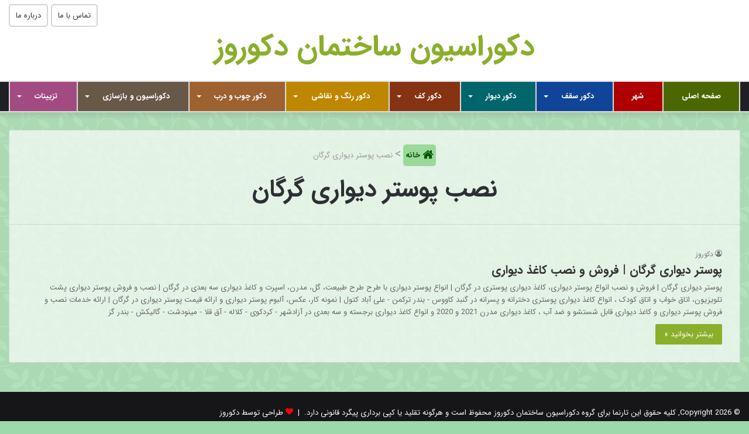

--- FILE ---
content_type: text/css; charset=UTF-8
request_url: https://decorooz.com/wp-content/cache/min/1/wp-content/themes/jannah_5.1.1/assets/ilightbox/dark-skin/skin.css?ver=1767354302
body_size: 1538
content:
.ilightbox-overlay,.ilightbox-loader,.ilightbox-loader *,.ilightbox-holder,.ilightbox-holder .ilightbox-container,.ilightbox-holder .ilightbox-container img.ilightbox-image,.ilightbox-holder .ilightbox-container .ilightbox-caption,.ilightbox-toolbar,.ilightbox-toolbar *,.ilightbox-thumbnails,.ilightbox-thumbnails *,.ilightbox-holder .ilightbox-container .ilightbox-social,.ilightbox-holder .ilightbox-container .ilightbox-social *{float:none;margin:0;padding:0;border:0;outline:0;font-size:100%;line-height:100%;vertical-align:baseline;background:transparent;-webkit-touch-callout:none;-webkit-user-select:none;-moz-user-select:-moz-none;-o-user-select:none;-ms-user-select:none;user-select:none}.ilightbox-overlay,.ilightbox-loader,.ilightbox-loader *,.ilightbox-holder .ilightbox-container .ilightbox-caption,.ilightbox-toolbar,.ilightbox-thumbnails,.ilightbox-thumbnails *,.ilightbox-holder .ilightbox-container .ilightbox-social{-webkit-transform:translateZ(0);transform:translateZ(0)}.ilightbox-noscroll{overflow:hidden}.ilightbox-closedhand *{cursor:url(../../../../../../../../../themes/jannah_5.1.1/assets/ilightbox/dark-skin/ilightbox/closedhand.cur),default!important}.ilightbox-overlay{display:none;position:fixed;top:0;left:0;width:100%;height:100%;z-index:100000}.ilightbox-loader{position:fixed;z-index:100005;top:45%;left:-192px;padding-left:30px;opacity:.9;-ms-filter:"progid:DXImageTransform.Microsoft.Alpha(Opacity=90)";filter:alpha(opacity=90);border-radius:0 100px 100px 0}.ilightbox-loader div{width:72px;height:72px;border-radius:0 100px 100px 0}.ilightbox-loader.horizontal{left:45%;top:-192px;padding:0;padding-top:30px;border-radius:0 0 100px 100px}.ilightbox-loader.horizontal div{border-radius:0 0 100px 100px}.ilightbox-toolbar{display:none;position:fixed;z-index:100010}.ilightbox-toolbar a{float:left;cursor:pointer}.ilightbox-toolbar .ilightbox-prev-button,.ilightbox-toolbar .ilightbox-next-button{display:none}.ilightbox-thumbnails{display:block;position:fixed;z-index:100009}.ilightbox-thumbnails.ilightbox-horizontal{bottom:0;left:0;width:100%;height:100px}.ilightbox-thumbnails.ilightbox-horizontal .ilightbox-thumbnails-container{width:100%;height:100px}.ilightbox-thumbnails.ilightbox-vertical{top:0;right:0;width:140px;height:100%;overflow:hidden}.ilightbox-thumbnails.ilightbox-vertical .ilightbox-thumbnails-container{width:140px;height:100%}.ilightbox-thumbnails .ilightbox-thumbnails-container{display:block;position:relative}.ilightbox-thumbnails .ilightbox-thumbnails-grid{display:block;position:absolute;-webkit-transform:translateZ(0);transform:translateZ(0)}.ilightbox-thumbnails .ilightbox-thumbnails-grid .ilightbox-thumbnail{display:block;cursor:pointer;padding:10px;position:relative}.ilightbox-thumbnails .ilightbox-thumbnails-grid .ilightbox-thumbnail img{width:100%;height:100%;border-radius:2px;-ms-interpolation-mode:bicubic}.ilightbox-thumbnails .ilightbox-thumbnails-grid .ilightbox-thumbnail .ilightbox-thumbnail-icon{width:100%;height:100%;position:absolute;top:0;left:0;opacity:.7}.ilightbox-thumbnails .ilightbox-thumbnails-grid .ilightbox-thumbnail .ilightbox-thumbnail-icon:hover{opacity:1}.ilightbox-holder{display:none;position:fixed;z-index:100003;-webkit-transform:none;-ms-transform:none;transform:none}.ilightbox-holder.ilightbox-next,.ilightbox-holder.ilightbox-prev{cursor:pointer}.ilightbox-holder div.ilightbox-container{position:relative;width:100%;height:100%}.ilightbox-holder.supportTouch div.ilightbox-container{overflow:scroll;-webkit-overflow-scrolling:touch}.ilightbox-holder img.ilightbox-image{width:100%;height:100%}.ilightbox-holder .ilightbox-container .ilightbox-caption{display:none;position:absolute;left:30px;right:30px;bottom:0;max-width:100%;padding:5px 10px;margin:0 auto;font-size:12px;line-height:150%;word-wrap:break-word;z-index:20003;box-sizing:border-box;border-radius:3px 3px 0 0}.ilightbox-holder .ilightbox-alert{display:block;position:absolute;left:0;right:0;top:0;bottom:0;text-align:center;padding-top:100px;margin:auto;width:300px;height:50px}.ilightbox-holder .ilightbox-wrapper{width:100%;height:100%;overflow:auto;-webkit-overflow-scrolling:touch}.ilightbox-holder .ilightbox-inner-toolbar{position:relative;z-index:100}.ilightbox-holder .ilightbox-inner-toolbar .ilightbox-toolbar{position:absolute}.ilightbox-button{position:fixed;z-index:100008;cursor:pointer}.isMobile .ilightbox-button,.isMobile .ilightbox-thumbnails{display:none!important}.isMobile .ilightbox-toolbar .ilightbox-prev-button,.isMobile .ilightbox-toolbar .ilightbox-next-button{display:block}.ilightbox-title{font-size:12px!important}.ilightbox-title a{color:#ccc}.ilightbox-title a:hover{color:#fff}.ilightbox-holder.light .ilightbox-inner-toolbar .ilightbox-title a,.ilightbox-holder.metro-white .ilightbox-inner-toolbar .ilightbox-title a{color:#555}.ilightbox-holder.light .ilightbox-inner-toolbar .ilightbox-title a:hover,.ilightbox-holder.metro-white .ilightbox-inner-toolbar .ilightbox-title a:hover{color:#000}.ilightbox-overlay{background:#000}.ilightbox-loader{-webkit-box-shadow:#000 0 0 85px,black 0 0 85px;box-shadow:#000 0 0 85px,black 0 0 85px}.ilightbox-loader div{background:#000 url(../../../../../../../../../themes/jannah_5.1.1/assets/ilightbox/dark-skin/preloader.gif) no-repeat center}.ilightbox-holder{padding:5px;background:#000;-webkit-box-shadow:0 0 15px hsla(0,0%,0%,.8);box-shadow:0 0 15px hsla(0,0%,0%,.8)}.ilightbox-holder .ilightbox-container .ilightbox-caption{background:url(../../../../../../../../../themes/jannah_5.1.1/assets/ilightbox/dark-skin/caption-bg.png);color:#FFF;text-shadow:0 1px #000}.ilightbox-holder .ilightbox-container .ilightbox-social{background:url(../../../../../../../../../themes/jannah_5.1.1/assets/ilightbox/dark-skin/caption-bg.png);-webkit-border-radius:2px;border-radius:2px}.ilightbox-holder .ilightbox-alert{background:url(../../../../../../../../../themes/jannah_5.1.1/assets/ilightbox/dark-skin/alert.png) no-repeat center top;color:#555}.ilightbox-toolbar{top:11px;left:10px}.ilightbox-toolbar a{width:25px;height:23px;background:#000 url(../../../../../../../../../themes/jannah_5.1.1/assets/ilightbox/dark-skin/buttons.png) no-repeat 7px 6px}.ilightbox-toolbar a.disabled{opacity:.2;filter:alpha(opacity=20);cursor:default;background-color:#000!important}.ilightbox-toolbar a:first-of-type{-webkit-border-bottom-left-radius:3px;-webkit-border-top-left-radius:3px;border-bottom-left-radius:3px;border-top-left-radius:3px}.ilightbox-toolbar a:last-of-type{-webkit-border-bottom-right-radius:3px;-webkit-border-top-right-radius:3px;border-bottom-right-radius:3px;border-top-right-radius:3px}.ilightbox-toolbar a.ilightbox-close:hover{background-position:-32px 6px}.ilightbox-toolbar a.ilightbox-fullscreen{background-position:6px -33px;right:35px}.ilightbox-toolbar a.ilightbox-fullscreen:hover{background-position:-31px -33px}.ilightbox-toolbar a.ilightbox-play{background-position:8px -57px}.ilightbox-toolbar a.ilightbox-play:hover{background-position:-32px -57px}.ilightbox-toolbar a.ilightbox-pause{background-position:8px -83px}.ilightbox-toolbar a.ilightbox-pause:hover{background-position:-32px -83px}.isMobile .ilightbox-toolbar{background:#000;top:auto;bottom:0;left:0;width:100%;height:40px;text-align:center;-webkit-box-shadow:0 0 25px rgba(0,0,0,.8);box-shadow:0 0 25px rgba(0,0,0,.8)}.isMobile .ilightbox-toolbar a{display:inline-block;float:none;width:50px;height:40px;background-size:50%;background-position:50%!important}.isMobile .ilightbox-toolbar a:hover{background-color:#111}.isMobile .ilightbox-toolbar a.ilightbox-fullscreen{background-image:url(../../../../../../../../../themes/jannah_5.1.1/assets/ilightbox/dark-skin/fullscreen-icon-64.png);background-image:url(../../../../../../../../../themes/jannah_5.1.1/assets/ilightbox/dark-skin/fullscreen-icon-ie.png)\9}.isMobile .ilightbox-toolbar a.ilightbox-close{background-image:url(../../../../../../../../../themes/jannah_5.1.1/assets/ilightbox/dark-skin/x-mark-icon-64.png);background-image:url(../../../../../../../../../themes/jannah_5.1.1/assets/ilightbox/dark-skin/x-mark-icon-ie.png)\9}.isMobile .ilightbox-toolbar a.ilightbox-next-button{background-image:url(../../../../../../../../../themes/jannah_5.1.1/assets/ilightbox/dark-skin/arrow-next-icon-64.png);background-image:url(../../../../../../../../../themes/jannah_5.1.1/assets/ilightbox/dark-skin/arrow-next-icon-ie.png)\9;background-position:52% 50%}.isMobile .ilightbox-toolbar a.ilightbox-prev-button{background-image:url(../../../../../../../../../themes/jannah_5.1.1/assets/ilightbox/dark-skin/arrow-prev-icon-64.png);background-image:url(../../../../../../../../../themes/jannah_5.1.1/assets/ilightbox/dark-skin/arrow-prev-icon-ie.png)\9;background-position:48% 50%}.isMobile .ilightbox-toolbar a.ilightbox-play{background-image:url(../../../../../../../../../themes/jannah_5.1.1/assets/ilightbox/dark-skin/play-icon-64.png);background-image:url(../../../../../../../../../themes/jannah_5.1.1/assets/ilightbox/dark-skin/play-icon-ie.png)\9}.isMobile .ilightbox-toolbar a.ilightbox-pause{background-image:url(../../../../../../../../../themes/jannah_5.1.1/assets/ilightbox/dark-skin/pause-icon-64.png);background-image:url(../../../../../../../../../themes/jannah_5.1.1/assets/ilightbox/dark-skin/pause-icon-ie.png)\9}.ilightbox-holder .ilightbox-inner-toolbar .ilightbox-title{font-size:18px;padding:10px 8px;padding-right:60px;color:#FFF}.ilightbox-holder .ilightbox-inner-toolbar .ilightbox-toolbar{left:auto;top:5px;right:5px}.ilightbox-holder .ilightbox-inner-toolbar .ilightbox-toolbar a{-webkit-border-radius:0;border-radius:0;float:right}.ilightbox-holder .ilightbox-inner-toolbar .ilightbox-toolbar a:first-of-type{-webkit-border-bottom-right-radius:3px;-webkit-border-top-right-radius:3px;border-bottom-right-radius:3px;border-top-right-radius:3px}.ilightbox-holder .ilightbox-inner-toolbar .ilightbox-toolbar a:last-of-type{-webkit-border-bottom-left-radius:3px;-webkit-border-top-left-radius:3px;border-bottom-left-radius:3px;border-top-left-radius:3px}.ilightbox-thumbnails .ilightbox-thumbnails-grid .ilightbox-thumbnail img{box-shadow:0 0 6px rgba(0,0,0,.9)}.ilightbox-thumbnails .ilightbox-thumbnails-grid .ilightbox-thumbnail .ilightbox-thumbnail-video{background:url(../../../../../../../../../themes/jannah_5.1.1/assets/ilightbox/dark-skin/thumb-overlay-play.png) no-repeat center}.ilightbox-button.disabled{opacity:.1;filter:alpha(opacity=10);cursor:default;background-color:#000!important}.ilightbox-button span{display:block;width:100%;height:100%}.ilightbox-button{bottom:0;right:0;left:0;left:45%\9;right:auto\9;width:95px;height:75px;margin:auto;background:url(../../../../../../../../../themes/jannah_5.1.1/assets/ilightbox/dark-skin/arrow-next-vertical-icon-64.png) no-repeat 50% 65%;background-color:#000;-webkit-border-radius:0;border-radius:0;-webkit-border-top-left-radius:5px;-webkit-border-top-right-radius:5px;border-top-left-radius:5px;border-top-right-radius:5px}.ilightbox-button.ilightbox-button:hover{background-color:#111}.ilightbox-button.ilightbox-prev-button{top:0;bottom:auto;background-image:url(../../../../../../../../../themes/jannah_5.1.1/assets/ilightbox/dark-skin/arrow-prev-vertical-icon-64.png);background-position:50% 35%;-webkit-border-radius:0;border-radius:0;-webkit-border-bottom-left-radius:5px;-webkit-border-bottom-right-radius:5px;border-bottom-left-radius:5px;border-bottom-right-radius:5px}.ilightbox-button.horizontal{right:0;left:auto;top:0;bottom:0;top:41%\9;bottom:auto\9;width:75px;height:95px;background-image:url(../../../../../../../../../themes/jannah_5.1.1/assets/ilightbox/dark-skin/arrow-next-icon-64.png);background-position:65% 50%;-webkit-border-radius:0;border-radius:0;-webkit-border-bottom-left-radius:5px;-webkit-border-top-left-radius:5px;border-bottom-left-radius:5px;border-top-left-radius:5px}.ilightbox-button.ilightbox-prev-button.horizontal{right:auto;left:0;background-image:url(../../../../../../../../../themes/jannah_5.1.1/assets/ilightbox/dark-skin/arrow-prev-icon-64.png);background-position:35% 50%;-webkit-border-radius:0;border-radius:0;-webkit-border-bottom-right-radius:5px;-webkit-border-top-right-radius:5px;border-bottom-right-radius:5px;border-top-right-radius:5px}

--- FILE ---
content_type: text/css; charset=UTF-8
request_url: https://decorooz.com/wp-content/cache/min/1/wp-content/themes/jannah_5.1.1/assets/custom-css/style-custom.css?ver=1767354302
body_size: 3657
content:
@font-face{font-family:'IRANSans';font-display:swap;}@font-face{font-family:'IRANSans';font-display:swap;}@font-face{font-family:'IRANSans';font-display:swap;}@font-face{font-family:'IRANSans';font-display:swap;}body{font-family:'IRANSans'}.logo-text,h1,h2,h3,h4,h5,h6,.the-subtitle{font-family:'IRANSans'}#main-nav .main-menu>ul>li>a{font-family:'IRANSans'}blockquote p{font-family:'IRANSans'}#tie-body{background-color:#9ed9a9;background-image:url(https://decorooz.com/wp-content/themes/jannah_5.1.1/assets/images/patterns/body-bg4.png)}.brand-title,a:hover,.tie-popup-search-submit,#logo.text-logo a,.theme-header nav .components #search-submit:hover,.theme-header .header-nav .components>li:hover>a,.theme-header .header-nav .components li a:hover,.main-menu ul.cats-vertical li a.is-active,.main-menu ul.cats-vertical li a:hover,.main-nav li.mega-menu .post-meta a:hover,.main-nav li.mega-menu .post-box-title a:hover,.search-in-main-nav.autocomplete-suggestions a:hover,#main-nav .menu ul:not(.cats-horizontal) li:hover>a,#main-nav .menu ul li.current-menu-item:not(.mega-link-column)>a,.top-nav .menu li:hover>a,.top-nav .menu>.tie-current-menu>a,.search-in-top-nav.autocomplete-suggestions .post-title a:hover,div.mag-box .mag-box-options .mag-box-filter-links a.active,.mag-box-filter-links .flexMenu-viewMore:hover>a,.stars-rating-active,body .tabs.tabs .active>a,.video-play-icon,.spinner-circle:after,#go-to-content:hover,.comment-list .comment-author .fn,.commentlist .comment-author .fn,blockquote::before,blockquote cite,blockquote.quote-simple p,.multiple-post-pages a:hover,#story-index li .is-current,.latest-tweets-widget .twitter-icon-wrap span,.wide-slider-nav-wrapper .slide,.wide-next-prev-slider-wrapper .tie-slider-nav li:hover span,.review-final-score h3,#mobile-menu-icon:hover .menu-text,body .entry a,.dark-skin body .entry a,.entry .post-bottom-meta a:hover,.comment-list .comment-content a,q a,blockquote a,.widget.tie-weather-widget .icon-basecloud-bg:after,.site-footer a:hover,.site-footer .stars-rating-active,.site-footer .twitter-icon-wrap span,.site-info a:hover{color:#8aaf2b}#instagram-link a:hover{color:#8aaf2b!important;border-color:#8aaf2b!important}@media (max-width:991px){html #tie-wrapper #theme-header .logo-container,html #tie-wrapper #theme-header #main-nav{background:#8aaf2b;background:-webkit-linear-gradient(#8aaf2b,#FFFFFF)!important;background:-moz-linear-gradient(#8aaf2b,#FFFFFF)!important;background:-o-linear-gradient(#8aaf2b,#FFFFFF)!important;background:linear-gradient(#8aaf2b,#FFFFFF)!important}.decorooz-logo{background:#8aaf2b}}#breadcrumb a:nth-child(5){background-color:#8aaf2b}[type='submit'],.button,.generic-button a,.generic-button button,.theme-header .header-nav .comp-sub-menu a.button.guest-btn:hover,.theme-header .header-nav .comp-sub-menu a.checkout-button,nav.main-nav .menu>li.tie-current-menu>a,nav.main-nav .menu>li:hover>a,.main-menu .mega-links-head:after,.main-nav .mega-menu.mega-cat .cats-horizontal li a.is-active,#mobile-menu-icon:hover .nav-icon,#mobile-menu-icon:hover .nav-icon:before,#mobile-menu-icon:hover .nav-icon:after,.search-in-main-nav.autocomplete-suggestions a.button,.search-in-top-nav.autocomplete-suggestions a.button,.spinner>div,.post-cat,.pages-numbers li.current span,.multiple-post-pages>span,#tie-wrapper .mejs-container .mejs-controls,.mag-box-filter-links a:hover,.slider-arrow-nav a:not(.pagination-disabled):hover,.comment-list .reply a:hover,.commentlist .reply a:hover,#reading-position-indicator,#story-index-icon,.videos-block .playlist-title,.review-percentage .review-item span span,.tie-slick-dots li.slick-active button,.tie-slick-dots li button:hover,.digital-rating-static,.timeline-widget li a:hover .date:before,#wp-calendar #today,.posts-list-counter li:before,.cat-counter a+span,.tie-slider-nav li span:hover,.fullwidth-area .widget_tag_cloud .tagcloud a:hover,.magazine2:not(.block-head-4) .dark-widgetized-area ul.tabs a:hover,.magazine2:not(.block-head-4) .dark-widgetized-area ul.tabs .active a,.magazine1 .dark-widgetized-area ul.tabs a:hover,.magazine1 .dark-widgetized-area ul.tabs .active a,.block-head-4.magazine2 .dark-widgetized-area .tabs.tabs .active a,.block-head-4.magazine2 .dark-widgetized-area .tabs>.active a:before,.block-head-4.magazine2 .dark-widgetized-area .tabs>.active a:after,.demo_store,.demo #logo:after,.demo #sticky-logo:after,.widget.tie-weather-widget,span.video-close-btn:hover,#go-to-top,.latest-tweets-widget .slider-links .button:not(:hover){background-color:#8aaf2b;color:#FFF}.tie-weather-widget .widget-title .the-subtitle,.block-head-4.magazine2 #footer .tabs .active a:hover{color:#FFF}pre,code,.pages-numbers li.current span,.theme-header .header-nav .comp-sub-menu a.button.guest-btn:hover,.multiple-post-pages>span,.post-content-slideshow .tie-slider-nav li span:hover,#tie-body .tie-slider-nav li>span:hover,.slider-arrow-nav a:not(.pagination-disabled):hover,.main-nav .mega-menu.mega-cat .cats-horizontal li a.is-active,.main-nav .mega-menu.mega-cat .cats-horizontal li a:hover,.main-menu .menu>li>.menu-sub-content{border-color:#8aaf2b}.main-menu .menu>li.tie-current-menu{border-bottom-color:#8aaf2b}.top-nav .menu li.tie-current-menu>a:before,.top-nav .menu li.menu-item-has-children:hover>a:before{border-top-color:#8aaf2b}.main-nav .main-menu .menu>li.tie-current-menu>a:before,.main-nav .main-menu .menu>li:hover>a:before{border-top-color:#FFF}header.main-nav-light .main-nav .menu-item-has-children li:hover>a:before,header.main-nav-light .main-nav .mega-menu li:hover>a:before{border-left-color:#8aaf2b}.rtl header.main-nav-light .main-nav .menu-item-has-children li:hover>a:before,.rtl header.main-nav-light .main-nav .mega-menu li:hover>a:before{border-right-color:#8aaf2b;border-left-color:transparent}.top-nav ul.menu li .menu-item-has-children:hover>a:before{border-top-color:transparent;border-left-color:#8aaf2b}.rtl .top-nav ul.menu li .menu-item-has-children:hover>a:before{border-left-color:transparent;border-right-color:#8aaf2b}::-moz-selection{background-color:#8aaf2b;color:#FFF}::selection{background-color:#8aaf2b;color:#FFF}circle.circle_bar{stroke:#8aaf2b}#reading-position-indicator{box-shadow:0 0 10px rgba(138,175,43,.7)}#logo.text-logo a:hover,body .entry a:hover,.dark-skin body .entry a:hover,.comment-list .comment-content a:hover,.block-head-4.magazine2 .site-footer .tabs li a:hover,q a:hover,blockquote a:hover{color:#587d00}.button:hover,input[type='submit']:hover,.generic-button a:hover,.generic-button button:hover,a.post-cat:hover,.site-footer .button:hover,.site-footer [type='submit']:hover,.search-in-main-nav.autocomplete-suggestions a.button:hover,.search-in-top-nav.autocomplete-suggestions a.button:hover,.theme-header .header-nav .comp-sub-menu a.checkout-button:hover{background-color:#587d00;color:#FFF}.theme-header .header-nav .comp-sub-menu a.checkout-button:not(:hover),.entry a.button{color:#FFF}#story-index.is-compact .story-index-content{background-color:#8aaf2b}#story-index.is-compact .story-index-content a,#story-index.is-compact .story-index-content .is-current{color:#FFF}#tie-body .mag-box-title h3 a,#tie-body .block-more-button{color:#8aaf2b}#tie-body .mag-box-title h3 a:hover,#tie-body .block-more-button:hover{color:#587d00}#tie-body .mag-box-title{color:#8aaf2b}#tie-body .mag-box-title:before{border-top-color:#8aaf2b}#tie-body .mag-box-title:after,#tie-body #footer .widget-title:after{background-color:#8aaf2b}.brand-title,a:hover,.tie-popup-search-submit,#logo.text-logo a,.theme-header nav .components #search-submit:hover,.theme-header .header-nav .components>li:hover>a,.theme-header .header-nav .components li a:hover,.main-menu ul.cats-vertical li a.is-active,.main-menu ul.cats-vertical li a:hover,.main-nav li.mega-menu .post-meta a:hover,.main-nav li.mega-menu .post-box-title a:hover,.search-in-main-nav.autocomplete-suggestions a:hover,#main-nav .menu ul:not(.cats-horizontal) li:hover>a,#main-nav .menu ul li.current-menu-item:not(.mega-link-column)>a,.top-nav .menu li:hover>a,.top-nav .menu>.tie-current-menu>a,.search-in-top-nav.autocomplete-suggestions .post-title a:hover,div.mag-box .mag-box-options .mag-box-filter-links a.active,.mag-box-filter-links .flexMenu-viewMore:hover>a,.stars-rating-active,body .tabs.tabs .active>a,.video-play-icon,.spinner-circle:after,#go-to-content:hover,.comment-list .comment-author .fn,.commentlist .comment-author .fn,blockquote::before,blockquote cite,blockquote.quote-simple p,.multiple-post-pages a:hover,#story-index li .is-current,.latest-tweets-widget .twitter-icon-wrap span,.wide-slider-nav-wrapper .slide,.wide-next-prev-slider-wrapper .tie-slider-nav li:hover span,.review-final-score h3,#mobile-menu-icon:hover .menu-text,body .entry a,.dark-skin body .entry a,.entry .post-bottom-meta a:hover,.comment-list .comment-content a,q a,blockquote a,.widget.tie-weather-widget .icon-basecloud-bg:after,.site-footer a:hover,.site-footer .stars-rating-active,.site-footer .twitter-icon-wrap span,.site-info a:hover{color:#8aaf2b}#instagram-link a:hover{color:#8aaf2b!important;border-color:#8aaf2b!important}@media (max-width:991px){html #tie-wrapper #theme-header .logo-container,html #tie-wrapper #theme-header #main-nav{background:#8aaf2b;background:-webkit-linear-gradient(#8aaf2b,#FFFFFF)!important;background:-moz-linear-gradient(#8aaf2b,#FFFFFF)!important;background:-o-linear-gradient(#8aaf2b,#FFFFFF)!important;background:linear-gradient(#8aaf2b,#FFFFFF)!important}.decorooz-logo{background:#8aaf2b}}#breadcrumb a:nth-child(5){background-color:#8aaf2b}[type='submit'],.button,.generic-button a,.generic-button button,.theme-header .header-nav .comp-sub-menu a.button.guest-btn:hover,.theme-header .header-nav .comp-sub-menu a.checkout-button,nav.main-nav .menu>li.tie-current-menu>a,nav.main-nav .menu>li:hover>a,.main-menu .mega-links-head:after,.main-nav .mega-menu.mega-cat .cats-horizontal li a.is-active,#mobile-menu-icon:hover .nav-icon,#mobile-menu-icon:hover .nav-icon:before,#mobile-menu-icon:hover .nav-icon:after,.search-in-main-nav.autocomplete-suggestions a.button,.search-in-top-nav.autocomplete-suggestions a.button,.spinner>div,.post-cat,.pages-numbers li.current span,.multiple-post-pages>span,#tie-wrapper .mejs-container .mejs-controls,.mag-box-filter-links a:hover,.slider-arrow-nav a:not(.pagination-disabled):hover,.comment-list .reply a:hover,.commentlist .reply a:hover,#reading-position-indicator,#story-index-icon,.videos-block .playlist-title,.review-percentage .review-item span span,.tie-slick-dots li.slick-active button,.tie-slick-dots li button:hover,.digital-rating-static,.timeline-widget li a:hover .date:before,#wp-calendar #today,.posts-list-counter li:before,.cat-counter a+span,.tie-slider-nav li span:hover,.fullwidth-area .widget_tag_cloud .tagcloud a:hover,.magazine2:not(.block-head-4) .dark-widgetized-area ul.tabs a:hover,.magazine2:not(.block-head-4) .dark-widgetized-area ul.tabs .active a,.magazine1 .dark-widgetized-area ul.tabs a:hover,.magazine1 .dark-widgetized-area ul.tabs .active a,.block-head-4.magazine2 .dark-widgetized-area .tabs.tabs .active a,.block-head-4.magazine2 .dark-widgetized-area .tabs>.active a:before,.block-head-4.magazine2 .dark-widgetized-area .tabs>.active a:after,.demo_store,.demo #logo:after,.demo #sticky-logo:after,.widget.tie-weather-widget,span.video-close-btn:hover,#go-to-top,.latest-tweets-widget .slider-links .button:not(:hover){background-color:#8aaf2b;color:#FFF}.tie-weather-widget .widget-title .the-subtitle,.block-head-4.magazine2 #footer .tabs .active a:hover{color:#FFF}pre,code,.pages-numbers li.current span,.theme-header .header-nav .comp-sub-menu a.button.guest-btn:hover,.multiple-post-pages>span,.post-content-slideshow .tie-slider-nav li span:hover,#tie-body .tie-slider-nav li>span:hover,.slider-arrow-nav a:not(.pagination-disabled):hover,.main-nav .mega-menu.mega-cat .cats-horizontal li a.is-active,.main-nav .mega-menu.mega-cat .cats-horizontal li a:hover,.main-menu .menu>li>.menu-sub-content{border-color:#8aaf2b}.main-menu .menu>li.tie-current-menu{border-bottom-color:#8aaf2b}.top-nav .menu li.tie-current-menu>a:before,.top-nav .menu li.menu-item-has-children:hover>a:before{border-top-color:#8aaf2b}.main-nav .main-menu .menu>li.tie-current-menu>a:before,.main-nav .main-menu .menu>li:hover>a:before{border-top-color:#FFF}header.main-nav-light .main-nav .menu-item-has-children li:hover>a:before,header.main-nav-light .main-nav .mega-menu li:hover>a:before{border-left-color:#8aaf2b}.rtl header.main-nav-light .main-nav .menu-item-has-children li:hover>a:before,.rtl header.main-nav-light .main-nav .mega-menu li:hover>a:before{border-right-color:#8aaf2b;border-left-color:transparent}.top-nav ul.menu li .menu-item-has-children:hover>a:before{border-top-color:transparent;border-left-color:#8aaf2b}.rtl .top-nav ul.menu li .menu-item-has-children:hover>a:before{border-left-color:transparent;border-right-color:#8aaf2b}::-moz-selection{background-color:#8aaf2b;color:#FFF}::selection{background-color:#8aaf2b;color:#FFF}circle.circle_bar{stroke:#8aaf2b}#reading-position-indicator{box-shadow:0 0 10px rgba(138,175,43,.7)}#logo.text-logo a:hover,body .entry a:hover,.dark-skin body .entry a:hover,.comment-list .comment-content a:hover,.block-head-4.magazine2 .site-footer .tabs li a:hover,q a:hover,blockquote a:hover{color:#587d00}.button:hover,input[type='submit']:hover,.generic-button a:hover,.generic-button button:hover,a.post-cat:hover,.site-footer .button:hover,.site-footer [type='submit']:hover,.search-in-main-nav.autocomplete-suggestions a.button:hover,.search-in-top-nav.autocomplete-suggestions a.button:hover,.theme-header .header-nav .comp-sub-menu a.checkout-button:hover{background-color:#587d00;color:#FFF}.theme-header .header-nav .comp-sub-menu a.checkout-button:not(:hover),.entry a.button{color:#FFF}#story-index.is-compact .story-index-content{background-color:#8aaf2b}#story-index.is-compact .story-index-content a,#story-index.is-compact .story-index-content .is-current{color:#FFF}#tie-body .mag-box-title h3 a,#tie-body .block-more-button{color:#8aaf2b}#tie-body .mag-box-title h3 a:hover,#tie-body .block-more-button:hover{color:#587d00}#tie-body .mag-box-title{color:#8aaf2b}#tie-body .mag-box-title:before{border-top-color:#8aaf2b}#tie-body .mag-box-title:after,#tie-body #footer .widget-title:after{background-color:#8aaf2b}#tie-container #tie-wrapper,.post-layout-8 #content{background-color:transparent}.tie-cat-2,.tie-cat-item-2>span{background-color:#D40000!important;color:#FFFFFF!important}.tie-cat-2:after{border-top-color:#D40000!important}.tie-cat-2:hover{background-color:#b60000!important}.tie-cat-2:hover:after{border-top-color:#b60000!important}.tie-cat-13,.tie-cat-item-13>span{background-color:#4269AA!important;color:#FFFFFF!important}.tie-cat-13:after{border-top-color:#4269AA!important}.tie-cat-13:hover{background-color:#244b8c!important}.tie-cat-13:hover:after{border-top-color:#244b8c!important}.tie-cat-38,.tie-cat-item-38>span{background-color:#D40000!important;color:#FFFFFF!important}.tie-cat-38:after{border-top-color:#D40000!important}.tie-cat-38:hover{background-color:#b60000!important}.tie-cat-38:hover:after{border-top-color:#b60000!important}.tie-cat-69,.tie-cat-item-69>span{background-color:#FF0F0F!important;color:#FFFFFF!important}.tie-cat-69:after{border-top-color:#FF0F0F!important}.tie-cat-69:hover{background-color:#e10000!important}.tie-cat-69:hover:after{border-top-color:#e10000!important}.tie-cat-100,.tie-cat-item-100>span{background-color:#FF0F0F!important;color:#FFFFFF!important}.tie-cat-100:after{border-top-color:#FF0F0F!important}.tie-cat-100:hover{background-color:#e10000!important}.tie-cat-100:hover:after{border-top-color:#e10000!important}.tie-cat-3,.tie-cat-item-3>span{background-color:#3683FF!important;color:#FFFFFF!important}.tie-cat-3:after{border-top-color:#3683FF!important}.tie-cat-3:hover{background-color:#1865e1!important}.tie-cat-3:hover:after{border-top-color:#1865e1!important}.tie-cat-14,.tie-cat-item-14>span{background-color:#2044D6!important;color:#FFFFFF!important}.tie-cat-14:after{border-top-color:#2044D6!important}.tie-cat-14:hover{background-color:#0226b8!important}.tie-cat-14:hover:after{border-top-color:#0226b8!important}.tie-cat-39,.tie-cat-item-39>span{background-color:#D40000!important;color:#FFFFFF!important}.tie-cat-39:after{border-top-color:#D40000!important}.tie-cat-39:hover{background-color:#b60000!important}.tie-cat-39:hover:after{border-top-color:#b60000!important}.tie-cat-70,.tie-cat-item-70>span{background-color:#FF0F0F!important;color:#FFFFFF!important}.tie-cat-70:after{border-top-color:#FF0F0F!important}.tie-cat-70:hover{background-color:#e10000!important}.tie-cat-70:hover:after{border-top-color:#e10000!important}.tie-cat-101,.tie-cat-item-101>span{background-color:#FF0F0F!important;color:#FFFFFF!important}.tie-cat-101:after{border-top-color:#FF0F0F!important}.tie-cat-101:hover{background-color:#e10000!important}.tie-cat-101:hover:after{border-top-color:#e10000!important}.tie-cat-4,.tie-cat-item-4>span{background-color:#268D94!important;color:#FFFFFF!important}.tie-cat-4:after{border-top-color:#268D94!important}.tie-cat-4:hover{background-color:#086f76!important}.tie-cat-4:hover:after{border-top-color:#086f76!important}.tie-cat-15,.tie-cat-item-15>span{background-color:#3683FF!important;color:#FFFFFF!important}.tie-cat-15:after{border-top-color:#3683FF!important}.tie-cat-15:hover{background-color:#1865e1!important}.tie-cat-15:hover:after{border-top-color:#1865e1!important}.tie-cat-40,.tie-cat-item-40>span{background-color:#D40000!important;color:#FFFFFF!important}.tie-cat-40:after{border-top-color:#D40000!important}.tie-cat-40:hover{background-color:#b60000!important}.tie-cat-40:hover:after{border-top-color:#b60000!important}.tie-cat-71,.tie-cat-item-71>span{background-color:#FF0F0F!important;color:#FFFFFF!important}.tie-cat-71:after{border-top-color:#FF0F0F!important}.tie-cat-71:hover{background-color:#e10000!important}.tie-cat-71:hover:after{border-top-color:#e10000!important}.tie-cat-102,.tie-cat-item-102>span{background-color:#FF0F0F!important;color:#FFFFFF!important}.tie-cat-102:after{border-top-color:#FF0F0F!important}.tie-cat-102:hover{background-color:#e10000!important}.tie-cat-102:hover:after{border-top-color:#e10000!important}.tie-cat-5,.tie-cat-item-5>span{background-color:#A56538!important;color:#FFFFFF!important}.tie-cat-5:after{border-top-color:#A56538!important}.tie-cat-5:hover{background-color:#87471a!important}.tie-cat-5:hover:after{border-top-color:#87471a!important}.tie-cat-16,.tie-cat-item-16>span{background-color:#1B1873!important;color:#FFFFFF!important}.tie-cat-16:after{border-top-color:#1B1873!important}.tie-cat-16:hover{background-color:#000055!important}.tie-cat-16:hover:after{border-top-color:#000055!important}.tie-cat-41,.tie-cat-item-41>span{background-color:#D40000!important;color:#FFFFFF!important}.tie-cat-41:after{border-top-color:#D40000!important}.tie-cat-41:hover{background-color:#b60000!important}.tie-cat-41:hover:after{border-top-color:#b60000!important}.tie-cat-72,.tie-cat-item-72>span{background-color:#d40000!important;color:#FFFFFF!important}.tie-cat-72:after{border-top-color:#d40000!important}.tie-cat-72:hover{background-color:#b60000!important}.tie-cat-72:hover:after{border-top-color:#b60000!important}.tie-cat-103,.tie-cat-item-103>span{background-color:#FF0F0F!important;color:#FFFFFF!important}.tie-cat-103:after{border-top-color:#FF0F0F!important}.tie-cat-103:hover{background-color:#e10000!important}.tie-cat-103:hover:after{border-top-color:#e10000!important}.tie-cat-6,.tie-cat-item-6>span{background-color:#e6b400!important;color:#FFFFFF!important}.tie-cat-6:after{border-top-color:#e6b400!important}.tie-cat-6:hover{background-color:#c89600!important}.tie-cat-6:hover:after{border-top-color:#c89600!important}.tie-cat-17,.tie-cat-item-17>span{background-color:#268D94!important;color:#FFFFFF!important}.tie-cat-17:after{border-top-color:#268D94!important}.tie-cat-17:hover{background-color:#086f76!important}.tie-cat-17:hover:after{border-top-color:#086f76!important}.tie-cat-42,.tie-cat-item-42>span{background-color:#D40000!important;color:#FFFFFF!important}.tie-cat-42:after{border-top-color:#D40000!important}.tie-cat-42:hover{background-color:#b60000!important}.tie-cat-42:hover:after{border-top-color:#b60000!important}.tie-cat-73,.tie-cat-item-73>span{background-color:#FF0F0F!important;color:#FFFFFF!important}.tie-cat-73:after{border-top-color:#FF0F0F!important}.tie-cat-73:hover{background-color:#e10000!important}.tie-cat-73:hover:after{border-top-color:#e10000!important}.tie-cat-104,.tie-cat-item-104>span{background-color:#FF0F0F!important;color:#FFFFFF!important}.tie-cat-104:after{border-top-color:#FF0F0F!important}.tie-cat-104:hover{background-color:#e10000!important}.tie-cat-104:hover:after{border-top-color:#e10000!important}.tie-cat-7,.tie-cat-item-7>span{background-color:#C24177!important;color:#FFFFFF!important}.tie-cat-7:after{border-top-color:#C24177!important}.tie-cat-7:hover{background-color:#a42359!important}.tie-cat-7:hover:after{border-top-color:#a42359!important}.tie-cat-18,.tie-cat-item-18>span{background-color:#066D87!important;color:#FFFFFF!important}.tie-cat-18:after{border-top-color:#066D87!important}.tie-cat-18:hover{background-color:#004f69!important}.tie-cat-18:hover:after{border-top-color:#004f69!important}.tie-cat-43,.tie-cat-item-43>span{background-color:#D40000!important;color:#FFFFFF!important}.tie-cat-43:after{border-top-color:#D40000!important}.tie-cat-43:hover{background-color:#b60000!important}.tie-cat-43:hover:after{border-top-color:#b60000!important}.tie-cat-74,.tie-cat-item-74>span{background-color:#FF0F0F!important;color:#FFFFFF!important}.tie-cat-74:after{border-top-color:#FF0F0F!important}.tie-cat-74:hover{background-color:#e10000!important}.tie-cat-74:hover:after{border-top-color:#e10000!important}.tie-cat-105,.tie-cat-item-105>span{background-color:#FF0F0F!important;color:#FFFFFF!important}.tie-cat-105:after{border-top-color:#FF0F0F!important}.tie-cat-105:hover{background-color:#e10000!important}.tie-cat-105:hover:after{border-top-color:#e10000!important}.tie-cat-8,.tie-cat-item-8>span{background-color:#8C7C6C!important;color:#FFFFFF!important}.tie-cat-8:after{border-top-color:#8C7C6C!important}.tie-cat-8:hover{background-color:#6e5e4e!important}.tie-cat-8:hover:after{border-top-color:#6e5e4e!important}.tie-cat-19,.tie-cat-item-19>span{background-color:#A56538!important;color:#FFFFFF!important}.tie-cat-19:after{border-top-color:#A56538!important}.tie-cat-19:hover{background-color:#87471a!important}.tie-cat-19:hover:after{border-top-color:#87471a!important}.tie-cat-44,.tie-cat-item-44>span{background-color:#D40000!important;color:#FFFFFF!important}.tie-cat-44:after{border-top-color:#D40000!important}.tie-cat-44:hover{background-color:#b60000!important}.tie-cat-44:hover:after{border-top-color:#b60000!important}.tie-cat-75,.tie-cat-item-75>span{background-color:#FF0F0F!important;color:#FFFFFF!important}.tie-cat-75:after{border-top-color:#FF0F0F!important}.tie-cat-75:hover{background-color:#e10000!important}.tie-cat-75:hover:after{border-top-color:#e10000!important}.tie-cat-106,.tie-cat-item-106>span{background-color:#FF0F0F!important;color:#FFFFFF!important}.tie-cat-106:after{border-top-color:#FF0F0F!important}.tie-cat-106:hover{background-color:#e10000!important}.tie-cat-106:hover:after{border-top-color:#e10000!important}.tie-cat-9,.tie-cat-item-9>span{background-color:#D969A4!important;color:#FFFFFF!important}.tie-cat-9:after{border-top-color:#D969A4!important}.tie-cat-9:hover{background-color:#bb4b86!important}.tie-cat-9:hover:after{border-top-color:#bb4b86!important}.tie-cat-20,.tie-cat-item-20>span{background-color:#D6933A!important;color:#FFFFFF!important}.tie-cat-20:after{border-top-color:#D6933A!important}.tie-cat-20:hover{background-color:#b8751c!important}.tie-cat-20:hover:after{border-top-color:#b8751c!important}.tie-cat-45,.tie-cat-item-45>span{background-color:#D40000!important;color:#FFFFFF!important}.tie-cat-45:after{border-top-color:#D40000!important}.tie-cat-45:hover{background-color:#b60000!important}.tie-cat-45:hover:after{border-top-color:#b60000!important}.tie-cat-76,.tie-cat-item-76>span{background-color:#FF0F0F!important;color:#FFFFFF!important}.tie-cat-76:after{border-top-color:#FF0F0F!important}.tie-cat-76:hover{background-color:#e10000!important}.tie-cat-76:hover:after{border-top-color:#e10000!important}.tie-cat-107,.tie-cat-item-107>span{background-color:#FF0F0F!important;color:#FFFFFF!important}.tie-cat-107:after{border-top-color:#FF0F0F!important}.tie-cat-107:hover{background-color:#e10000!important}.tie-cat-107:hover:after{border-top-color:#e10000!important}.tie-cat-21,.tie-cat-item-21>span{background-color:#B8946A!important;color:#FFFFFF!important}.tie-cat-21:after{border-top-color:#B8946A!important}.tie-cat-21:hover{background-color:#9a764c!important}.tie-cat-21:hover:after{border-top-color:#9a764c!important}.tie-cat-46,.tie-cat-item-46>span{background-color:#D40000!important;color:#FFFFFF!important}.tie-cat-46:after{border-top-color:#D40000!important}.tie-cat-46:hover{background-color:#b60000!important}.tie-cat-46:hover:after{border-top-color:#b60000!important}.tie-cat-77,.tie-cat-item-77>span{background-color:#FF0F0F!important;color:#FFFFFF!important}.tie-cat-77:after{border-top-color:#FF0F0F!important}.tie-cat-77:hover{background-color:#e10000!important}.tie-cat-77:hover:after{border-top-color:#e10000!important}.tie-cat-108,.tie-cat-item-108>span{background-color:#FF0F0F!important;color:#FFFFFF!important}.tie-cat-108:after{border-top-color:#FF0F0F!important}.tie-cat-108:hover{background-color:#e10000!important}.tie-cat-108:hover:after{border-top-color:#e10000!important}.tie-cat-22,.tie-cat-item-22>span{background-color:#D969A4!important;color:#FFFFFF!important}.tie-cat-22:after{border-top-color:#D969A4!important}.tie-cat-22:hover{background-color:#bb4b86!important}.tie-cat-22:hover:after{border-top-color:#bb4b86!important}.tie-cat-47,.tie-cat-item-47>span{background-color:#D40000!important;color:#FFFFFF!important}.tie-cat-47:after{border-top-color:#D40000!important}.tie-cat-47:hover{background-color:#b60000!important}.tie-cat-47:hover:after{border-top-color:#b60000!important}.tie-cat-78,.tie-cat-item-78>span{background-color:#FF0F0F!important;color:#FFFFFF!important}.tie-cat-78:after{border-top-color:#FF0F0F!important}.tie-cat-78:hover{background-color:#e10000!important}.tie-cat-78:hover:after{border-top-color:#e10000!important}.tie-cat-109,.tie-cat-item-109>span{background-color:#FF0F0F!important;color:#FFFFFF!important}.tie-cat-109:after{border-top-color:#FF0F0F!important}.tie-cat-109:hover{background-color:#e10000!important}.tie-cat-109:hover:after{border-top-color:#e10000!important}.tie-cat-23,.tie-cat-item-23>span{background-color:#9D9D9E!important;color:#FFFFFF!important}.tie-cat-23:after{border-top-color:#9D9D9E!important}.tie-cat-23:hover{background-color:#7f7f80!important}.tie-cat-23:hover:after{border-top-color:#7f7f80!important}.tie-cat-48,.tie-cat-item-48>span{background-color:#D40000!important;color:#FFFFFF!important}.tie-cat-48:after{border-top-color:#D40000!important}.tie-cat-48:hover{background-color:#b60000!important}.tie-cat-48:hover:after{border-top-color:#b60000!important}.tie-cat-79,.tie-cat-item-79>span{background-color:#FF0F0F!important;color:#FFFFFF!important}.tie-cat-79:after{border-top-color:#FF0F0F!important}.tie-cat-79:hover{background-color:#e10000!important}.tie-cat-79:hover:after{border-top-color:#e10000!important}.tie-cat-110,.tie-cat-item-110>span{background-color:#FF0F0F!important;color:#FFFFFF!important}.tie-cat-110:after{border-top-color:#FF0F0F!important}.tie-cat-110:hover{background-color:#e10000!important}.tie-cat-110:hover:after{border-top-color:#e10000!important}.tie-cat-24,.tie-cat-item-24>span{background-color:#9D9D9E!important;color:#FFFFFF!important}.tie-cat-24:after{border-top-color:#9D9D9E!important}.tie-cat-24:hover{background-color:#7f7f80!important}.tie-cat-24:hover:after{border-top-color:#7f7f80!important}.tie-cat-49,.tie-cat-item-49>span{background-color:#D40000!important;color:#FFFFFF!important}.tie-cat-49:after{border-top-color:#D40000!important}.tie-cat-49:hover{background-color:#b60000!important}.tie-cat-49:hover:after{border-top-color:#b60000!important}.tie-cat-80,.tie-cat-item-80>span{background-color:#FF0F0F!important;color:#FFFFFF!important}.tie-cat-80:after{border-top-color:#FF0F0F!important}.tie-cat-80:hover{background-color:#e10000!important}.tie-cat-80:hover:after{border-top-color:#e10000!important}.tie-cat-111,.tie-cat-item-111>span{background-color:#FF0F0F!important;color:#FFFFFF!important}.tie-cat-111:after{border-top-color:#FF0F0F!important}.tie-cat-111:hover{background-color:#e10000!important}.tie-cat-111:hover:after{border-top-color:#e10000!important}.tie-cat-25,.tie-cat-item-25>span{background-color:#D969A4!important;color:#FFFFFF!important}.tie-cat-25:after{border-top-color:#D969A4!important}.tie-cat-25:hover{background-color:#bb4b86!important}.tie-cat-25:hover:after{border-top-color:#bb4b86!important}.tie-cat-50,.tie-cat-item-50>span{background-color:#D40000!important;color:#FFFFFF!important}.tie-cat-50:after{border-top-color:#D40000!important}.tie-cat-50:hover{background-color:#b60000!important}.tie-cat-50:hover:after{border-top-color:#b60000!important}.tie-cat-81,.tie-cat-item-81>span{background-color:#FF0F0F!important;color:#FFFFFF!important}.tie-cat-81:after{border-top-color:#FF0F0F!important}.tie-cat-81:hover{background-color:#e10000!important}.tie-cat-81:hover:after{border-top-color:#e10000!important}.tie-cat-112,.tie-cat-item-112>span{background-color:#FF0F0F!important;color:#FFFFFF!important}.tie-cat-112:after{border-top-color:#FF0F0F!important}.tie-cat-112:hover{background-color:#e10000!important}.tie-cat-112:hover:after{border-top-color:#e10000!important}.tie-cat-26,.tie-cat-item-26>span{background-color:#99744D!important;color:#FFFFFF!important}.tie-cat-26:after{border-top-color:#99744D!important}.tie-cat-26:hover{background-color:#7b562f!important}.tie-cat-26:hover:after{border-top-color:#7b562f!important}.tie-cat-51,.tie-cat-item-51>span{background-color:#D40000!important;color:#FFFFFF!important}.tie-cat-51:after{border-top-color:#D40000!important}.tie-cat-51:hover{background-color:#b60000!important}.tie-cat-51:hover:after{border-top-color:#b60000!important}.tie-cat-82,.tie-cat-item-82>span{background-color:#FF0F0F!important;color:#FFFFFF!important}.tie-cat-82:after{border-top-color:#FF0F0F!important}.tie-cat-82:hover{background-color:#e10000!important}.tie-cat-82:hover:after{border-top-color:#e10000!important}.tie-cat-113,.tie-cat-item-113>span{background-color:#FF0F0F!important;color:#FFFFFF!important}.tie-cat-113:after{border-top-color:#FF0F0F!important}.tie-cat-113:hover{background-color:#e10000!important}.tie-cat-113:hover:after{border-top-color:#e10000!important}.tie-cat-27,.tie-cat-item-27>span{background-color:#D969A4!important;color:#FFFFFF!important}.tie-cat-27:after{border-top-color:#D969A4!important}.tie-cat-27:hover{background-color:#bb4b86!important}.tie-cat-27:hover:after{border-top-color:#bb4b86!important}.tie-cat-52,.tie-cat-item-52>span{background-color:#D40000!important;color:#FFFFFF!important}.tie-cat-52:after{border-top-color:#D40000!important}.tie-cat-52:hover{background-color:#b60000!important}.tie-cat-52:hover:after{border-top-color:#b60000!important}.tie-cat-83,.tie-cat-item-83>span{background-color:#FF0F0F!important;color:#FFFFFF!important}.tie-cat-83:after{border-top-color:#FF0F0F!important}.tie-cat-83:hover{background-color:#e10000!important}.tie-cat-83:hover:after{border-top-color:#e10000!important}.tie-cat-114,.tie-cat-item-114>span{background-color:#FF0F0F!important;color:#FFFFFF!important}.tie-cat-114:after{border-top-color:#FF0F0F!important}.tie-cat-114:hover{background-color:#e10000!important}.tie-cat-114:hover:after{border-top-color:#e10000!important}.tie-cat-28,.tie-cat-item-28>span{background-color:#D969A4!important;color:#FFFFFF!important}.tie-cat-28:after{border-top-color:#D969A4!important}.tie-cat-28:hover{background-color:#bb4b86!important}.tie-cat-28:hover:after{border-top-color:#bb4b86!important}.tie-cat-53,.tie-cat-item-53>span{background-color:#D40000!important;color:#FFFFFF!important}.tie-cat-53:after{border-top-color:#D40000!important}.tie-cat-53:hover{background-color:#b60000!important}.tie-cat-53:hover:after{border-top-color:#b60000!important}.tie-cat-84,.tie-cat-item-84>span{background-color:#FF0F0F!important;color:#FFFFFF!important}.tie-cat-84:after{border-top-color:#FF0F0F!important}.tie-cat-84:hover{background-color:#e10000!important}.tie-cat-84:hover:after{border-top-color:#e10000!important}.tie-cat-115,.tie-cat-item-115>span{background-color:#FF0F0F!important;color:#FFFFFF!important}.tie-cat-115:after{border-top-color:#FF0F0F!important}.tie-cat-115:hover{background-color:#e10000!important}.tie-cat-115:hover:after{border-top-color:#e10000!important}.tie-cat-54,.tie-cat-item-54>span{background-color:#D40000!important;color:#FFFFFF!important}.tie-cat-54:after{border-top-color:#D40000!important}.tie-cat-54:hover{background-color:#b60000!important}.tie-cat-54:hover:after{border-top-color:#b60000!important}.tie-cat-85,.tie-cat-item-85>span{background-color:#FF0F0F!important;color:#FFFFFF!important}.tie-cat-85:after{border-top-color:#FF0F0F!important}.tie-cat-85:hover{background-color:#e10000!important}.tie-cat-85:hover:after{border-top-color:#e10000!important}.tie-cat-116,.tie-cat-item-116>span{background-color:#FF0F0F!important;color:#FFFFFF!important}.tie-cat-116:after{border-top-color:#FF0F0F!important}.tie-cat-116:hover{background-color:#e10000!important}.tie-cat-116:hover:after{border-top-color:#e10000!important}.tie-cat-55,.tie-cat-item-55>span{background-color:#D40000!important;color:#FFFFFF!important}.tie-cat-55:after{border-top-color:#D40000!important}.tie-cat-55:hover{background-color:#b60000!important}.tie-cat-55:hover:after{border-top-color:#b60000!important}.tie-cat-86,.tie-cat-item-86>span{background-color:#FF0F0F!important;color:#FFFFFF!important}.tie-cat-86:after{border-top-color:#FF0F0F!important}.tie-cat-86:hover{background-color:#e10000!important}.tie-cat-86:hover:after{border-top-color:#e10000!important}.tie-cat-117,.tie-cat-item-117>span{background-color:#FF0F0F!important;color:#FFFFFF!important}.tie-cat-117:after{border-top-color:#FF0F0F!important}.tie-cat-117:hover{background-color:#e10000!important}.tie-cat-117:hover:after{border-top-color:#e10000!important}.tie-cat-56,.tie-cat-item-56>span{background-color:#D40000!important;color:#FFFFFF!important}.tie-cat-56:after{border-top-color:#D40000!important}.tie-cat-56:hover{background-color:#b60000!important}.tie-cat-56:hover:after{border-top-color:#b60000!important}.tie-cat-87,.tie-cat-item-87>span{background-color:#FF0F0F!important;color:#FFFFFF!important}.tie-cat-87:after{border-top-color:#FF0F0F!important}.tie-cat-87:hover{background-color:#e10000!important}.tie-cat-87:hover:after{border-top-color:#e10000!important}.tie-cat-118,.tie-cat-item-118>span{background-color:#FF0F0F!important;color:#FFFFFF!important}.tie-cat-118:after{border-top-color:#FF0F0F!important}.tie-cat-118:hover{background-color:#e10000!important}.tie-cat-118:hover:after{border-top-color:#e10000!important}.tie-cat-57,.tie-cat-item-57>span{background-color:#D40000!important;color:#FFFFFF!important}.tie-cat-57:after{border-top-color:#D40000!important}.tie-cat-57:hover{background-color:#b60000!important}.tie-cat-57:hover:after{border-top-color:#b60000!important}.tie-cat-88,.tie-cat-item-88>span{background-color:#FF0F0F!important;color:#FFFFFF!important}.tie-cat-88:after{border-top-color:#FF0F0F!important}.tie-cat-88:hover{background-color:#e10000!important}.tie-cat-88:hover:after{border-top-color:#e10000!important}.tie-cat-119,.tie-cat-item-119>span{background-color:#FF0F0F!important;color:#FFFFFF!important}.tie-cat-119:after{border-top-color:#FF0F0F!important}.tie-cat-119:hover{background-color:#e10000!important}.tie-cat-119:hover:after{border-top-color:#e10000!important}.tie-cat-58,.tie-cat-item-58>span{background-color:#D40000!important;color:#FFFFFF!important}.tie-cat-58:after{border-top-color:#D40000!important}.tie-cat-58:hover{background-color:#b60000!important}.tie-cat-58:hover:after{border-top-color:#b60000!important}.tie-cat-89,.tie-cat-item-89>span{background-color:#FF0F0F!important;color:#FFFFFF!important}.tie-cat-89:after{border-top-color:#FF0F0F!important}.tie-cat-89:hover{background-color:#e10000!important}.tie-cat-89:hover:after{border-top-color:#e10000!important}.tie-cat-120,.tie-cat-item-120>span{background-color:#FF0F0F!important;color:#FFFFFF!important}.tie-cat-120:after{border-top-color:#FF0F0F!important}.tie-cat-120:hover{background-color:#e10000!important}.tie-cat-120:hover:after{border-top-color:#e10000!important}.tie-cat-59,.tie-cat-item-59>span{background-color:#D40000!important;color:#FFFFFF!important}.tie-cat-59:after{border-top-color:#D40000!important}.tie-cat-59:hover{background-color:#b60000!important}.tie-cat-59:hover:after{border-top-color:#b60000!important}.tie-cat-90,.tie-cat-item-90>span{background-color:#FF0F0F!important;color:#FFFFFF!important}.tie-cat-90:after{border-top-color:#FF0F0F!important}.tie-cat-90:hover{background-color:#e10000!important}.tie-cat-90:hover:after{border-top-color:#e10000!important}.tie-cat-121,.tie-cat-item-121>span{background-color:#FF0F0F!important;color:#FFFFFF!important}.tie-cat-121:after{border-top-color:#FF0F0F!important}.tie-cat-121:hover{background-color:#e10000!important}.tie-cat-121:hover:after{border-top-color:#e10000!important}.tie-cat-60,.tie-cat-item-60>span{background-color:#D40000!important;color:#FFFFFF!important}.tie-cat-60:after{border-top-color:#D40000!important}.tie-cat-60:hover{background-color:#b60000!important}.tie-cat-60:hover:after{border-top-color:#b60000!important}.tie-cat-91,.tie-cat-item-91>span{background-color:#FF0F0F!important;color:#FFFFFF!important}.tie-cat-91:after{border-top-color:#FF0F0F!important}.tie-cat-91:hover{background-color:#e10000!important}.tie-cat-91:hover:after{border-top-color:#e10000!important}.tie-cat-122,.tie-cat-item-122>span{background-color:#FF0F0F!important;color:#FFFFFF!important}.tie-cat-122:after{border-top-color:#FF0F0F!important}.tie-cat-122:hover{background-color:#e10000!important}.tie-cat-122:hover:after{border-top-color:#e10000!important}.tie-cat-61,.tie-cat-item-61>span{background-color:#D40000!important;color:#FFFFFF!important}.tie-cat-61:after{border-top-color:#D40000!important}.tie-cat-61:hover{background-color:#b60000!important}.tie-cat-61:hover:after{border-top-color:#b60000!important}.tie-cat-92,.tie-cat-item-92>span{background-color:#FF0F0F!important;color:#FFFFFF!important}.tie-cat-92:after{border-top-color:#FF0F0F!important}.tie-cat-92:hover{background-color:#e10000!important}.tie-cat-92:hover:after{border-top-color:#e10000!important}.tie-cat-123,.tie-cat-item-123>span{background-color:#FF0F0F!important;color:#FFFFFF!important}.tie-cat-123:after{border-top-color:#FF0F0F!important}.tie-cat-123:hover{background-color:#e10000!important}.tie-cat-123:hover:after{border-top-color:#e10000!important}.tie-cat-62,.tie-cat-item-62>span{background-color:#D40000!important;color:#FFFFFF!important}.tie-cat-62:after{border-top-color:#D40000!important}.tie-cat-62:hover{background-color:#b60000!important}.tie-cat-62:hover:after{border-top-color:#b60000!important}.tie-cat-93,.tie-cat-item-93>span{background-color:#FF0F0F!important;color:#FFFFFF!important}.tie-cat-93:after{border-top-color:#FF0F0F!important}.tie-cat-93:hover{background-color:#e10000!important}.tie-cat-93:hover:after{border-top-color:#e10000!important}.tie-cat-124,.tie-cat-item-124>span{background-color:#FF0F0F!important;color:#FFFFFF!important}.tie-cat-124:after{border-top-color:#FF0F0F!important}.tie-cat-124:hover{background-color:#e10000!important}.tie-cat-124:hover:after{border-top-color:#e10000!important}.tie-cat-63,.tie-cat-item-63>span{background-color:#D40000!important;color:#FFFFFF!important}.tie-cat-63:after{border-top-color:#D40000!important}.tie-cat-63:hover{background-color:#b60000!important}.tie-cat-63:hover:after{border-top-color:#b60000!important}.tie-cat-94,.tie-cat-item-94>span{background-color:#FF0F0F!important;color:#FFFFFF!important}.tie-cat-94:after{border-top-color:#FF0F0F!important}.tie-cat-94:hover{background-color:#e10000!important}.tie-cat-94:hover:after{border-top-color:#e10000!important}.tie-cat-125,.tie-cat-item-125>span{background-color:#FF0F0F!important;color:#FFFFFF!important}.tie-cat-125:after{border-top-color:#FF0F0F!important}.tie-cat-125:hover{background-color:#e10000!important}.tie-cat-125:hover:after{border-top-color:#e10000!important}.tie-cat-64,.tie-cat-item-64>span{background-color:#D40000!important;color:#FFFFFF!important}.tie-cat-64:after{border-top-color:#D40000!important}.tie-cat-64:hover{background-color:#b60000!important}.tie-cat-64:hover:after{border-top-color:#b60000!important}.tie-cat-95,.tie-cat-item-95>span{background-color:#FF0F0F!important;color:#FFFFFF!important}.tie-cat-95:after{border-top-color:#FF0F0F!important}.tie-cat-95:hover{background-color:#e10000!important}.tie-cat-95:hover:after{border-top-color:#e10000!important}.tie-cat-126,.tie-cat-item-126>span{background-color:#FF0F0F!important;color:#FFFFFF!important}.tie-cat-126:after{border-top-color:#FF0F0F!important}.tie-cat-126:hover{background-color:#e10000!important}.tie-cat-126:hover:after{border-top-color:#e10000!important}.tie-cat-65,.tie-cat-item-65>span{background-color:#D40000!important;color:#FFFFFF!important}.tie-cat-65:after{border-top-color:#D40000!important}.tie-cat-65:hover{background-color:#b60000!important}.tie-cat-65:hover:after{border-top-color:#b60000!important}.tie-cat-96,.tie-cat-item-96>span{background-color:#FF0F0F!important;color:#FFFFFF!important}.tie-cat-96:after{border-top-color:#FF0F0F!important}.tie-cat-96:hover{background-color:#e10000!important}.tie-cat-96:hover:after{border-top-color:#e10000!important}.tie-cat-127,.tie-cat-item-127>span{background-color:#FF0F0F!important;color:#FFFFFF!important}.tie-cat-127:after{border-top-color:#FF0F0F!important}.tie-cat-127:hover{background-color:#e10000!important}.tie-cat-127:hover:after{border-top-color:#e10000!important}.tie-cat-66,.tie-cat-item-66>span{background-color:#D40000!important;color:#FFFFFF!important}.tie-cat-66:after{border-top-color:#D40000!important}.tie-cat-66:hover{background-color:#b60000!important}.tie-cat-66:hover:after{border-top-color:#b60000!important}.tie-cat-97,.tie-cat-item-97>span{background-color:#FF0F0F!important;color:#FFFFFF!important}.tie-cat-97:after{border-top-color:#FF0F0F!important}.tie-cat-97:hover{background-color:#e10000!important}.tie-cat-97:hover:after{border-top-color:#e10000!important}.tie-cat-128,.tie-cat-item-128>span{background-color:#FF0F0F!important;color:#FFFFFF!important}.tie-cat-128:after{border-top-color:#FF0F0F!important}.tie-cat-128:hover{background-color:#e10000!important}.tie-cat-128:hover:after{border-top-color:#e10000!important}.tie-cat-67,.tie-cat-item-67>span{background-color:#D40000!important;color:#FFFFFF!important}.tie-cat-67:after{border-top-color:#D40000!important}.tie-cat-67:hover{background-color:#b60000!important}.tie-cat-67:hover:after{border-top-color:#b60000!important}.tie-cat-98,.tie-cat-item-98>span{background-color:#FF0F0F!important;color:#FFFFFF!important}.tie-cat-98:after{border-top-color:#FF0F0F!important}.tie-cat-98:hover{background-color:#e10000!important}.tie-cat-98:hover:after{border-top-color:#e10000!important}.tie-cat-129,.tie-cat-item-129>span{background-color:#FF0F0F!important;color:#FFFFFF!important}.tie-cat-129:after{border-top-color:#FF0F0F!important}.tie-cat-129:hover{background-color:#e10000!important}.tie-cat-129:hover:after{border-top-color:#e10000!important}.tie-cat-68,.tie-cat-item-68>span{background-color:#D40000!important;color:#FFFFFF!important}.tie-cat-68:after{border-top-color:#D40000!important}.tie-cat-68:hover{background-color:#b60000!important}.tie-cat-68:hover:after{border-top-color:#b60000!important}.tie-cat-99,.tie-cat-item-99>span{background-color:#FF0F0F!important;color:#FFFFFF!important}.tie-cat-99:after{border-top-color:#FF0F0F!important}.tie-cat-99:hover{background-color:#e10000!important}.tie-cat-99:hover:after{border-top-color:#e10000!important}.tie-cat-130,.tie-cat-item-130>span{background-color:#FF0F0F!important;color:#FFFFFF!important}.tie-cat-130:after{border-top-color:#FF0F0F!important}.tie-cat-130:hover{background-color:#e10000!important}.tie-cat-130:hover:after{border-top-color:#e10000!important}.tie-cat-131,.tie-cat-item-131>span{background-color:#FF0F0F!important;color:#FFFFFF!important}.tie-cat-131:after{border-top-color:#FF0F0F!important}.tie-cat-131:hover{background-color:#e10000!important}.tie-cat-131:hover:after{border-top-color:#e10000!important}.tie-cat-132,.tie-cat-item-132>span{background-color:#FF0F0F!important;color:#FFFFFF!important}.tie-cat-132:after{border-top-color:#FF0F0F!important}.tie-cat-132:hover{background-color:#e10000!important}.tie-cat-132:hover:after{border-top-color:#e10000!important}.tie-cat-133,.tie-cat-item-133>span{background-color:#FF0F0F!important;color:#FFFFFF!important}.tie-cat-133:after{border-top-color:#FF0F0F!important}.tie-cat-133:hover{background-color:#e10000!important}.tie-cat-133:hover:after{border-top-color:#e10000!important}.tie-cat-134,.tie-cat-item-134>span{background-color:#FF0F0F!important;color:#FFFFFF!important}.tie-cat-134:after{border-top-color:#FF0F0F!important}.tie-cat-134:hover{background-color:#e10000!important}.tie-cat-134:hover:after{border-top-color:#e10000!important}.tie-cat-135,.tie-cat-item-135>span{background-color:#FF0F0F!important;color:#FFFFFF!important}.tie-cat-135:after{border-top-color:#FF0F0F!important}.tie-cat-135:hover{background-color:#e10000!important}.tie-cat-135:hover:after{border-top-color:#e10000!important}.tie-cat-136,.tie-cat-item-136>span{background-color:#FF0F0F!important;color:#FFFFFF!important}.tie-cat-136:after{border-top-color:#FF0F0F!important}.tie-cat-136:hover{background-color:#e10000!important}.tie-cat-136:hover:after{border-top-color:#e10000!important}.tie-cat-137,.tie-cat-item-137>span{background-color:#FF0F0F!important;color:#FFFFFF!important}.tie-cat-137:after{border-top-color:#FF0F0F!important}.tie-cat-137:hover{background-color:#e10000!important}.tie-cat-137:hover:after{border-top-color:#e10000!important}.tie-cat-138,.tie-cat-item-138>span{background-color:#FF0F0F!important;color:#FFFFFF!important}.tie-cat-138:after{border-top-color:#FF0F0F!important}.tie-cat-138:hover{background-color:#e10000!important}.tie-cat-138:hover:after{border-top-color:#e10000!important}.tie-cat-139,.tie-cat-item-139>span{background-color:#FF0F0F!important;color:#FFFFFF!important}.tie-cat-139:after{border-top-color:#FF0F0F!important}.tie-cat-139:hover{background-color:#e10000!important}.tie-cat-139:hover:after{border-top-color:#e10000!important}.tie-cat-140,.tie-cat-item-140>span{background-color:#FF0F0F!important;color:#FFFFFF!important}.tie-cat-140:after{border-top-color:#FF0F0F!important}.tie-cat-140:hover{background-color:#e10000!important}.tie-cat-140:hover:after{border-top-color:#e10000!important}.tie-cat-141,.tie-cat-item-141>span{background-color:#FF0F0F!important;color:#FFFFFF!important}.tie-cat-141:after{border-top-color:#FF0F0F!important}.tie-cat-141:hover{background-color:#e10000!important}.tie-cat-141:hover:after{border-top-color:#e10000!important}.tie-cat-142,.tie-cat-item-142>span{background-color:#FF0F0F!important;color:#FFFFFF!important}.tie-cat-142:after{border-top-color:#FF0F0F!important}.tie-cat-142:hover{background-color:#e10000!important}.tie-cat-142:hover:after{border-top-color:#e10000!important}.tie-cat-143,.tie-cat-item-143>span{background-color:#FF0F0F!important;color:#FFFFFF!important}.tie-cat-143:after{border-top-color:#FF0F0F!important}.tie-cat-143:hover{background-color:#e10000!important}.tie-cat-143:hover:after{border-top-color:#e10000!important}.tie-cat-144,.tie-cat-item-144>span{background-color:#FF0F0F!important;color:#FFFFFF!important}.tie-cat-144:after{border-top-color:#FF0F0F!important}.tie-cat-144:hover{background-color:#e10000!important}.tie-cat-144:hover:after{border-top-color:#e10000!important}.tie-cat-145,.tie-cat-item-145>span{background-color:#FF0F0F!important;color:#FFFFFF!important}.tie-cat-145:after{border-top-color:#FF0F0F!important}.tie-cat-145:hover{background-color:#e10000!important}.tie-cat-145:hover:after{border-top-color:#e10000!important}.tie-cat-146,.tie-cat-item-146>span{background-color:#FF0F0F!important;color:#FFFFFF!important}.tie-cat-146:after{border-top-color:#FF0F0F!important}.tie-cat-146:hover{background-color:#e10000!important}.tie-cat-146:hover:after{border-top-color:#e10000!important}.tie-cat-147,.tie-cat-item-147>span{background-color:#FF0F0F!important;color:#FFFFFF!important}.tie-cat-147:after{border-top-color:#FF0F0F!important}.tie-cat-147:hover{background-color:#e10000!important}.tie-cat-147:hover:after{border-top-color:#e10000!important}.tie-cat-148,.tie-cat-item-148>span{background-color:#FF0F0F!important;color:#FFFFFF!important}.tie-cat-148:after{border-top-color:#FF0F0F!important}.tie-cat-148:hover{background-color:#e10000!important}.tie-cat-148:hover:after{border-top-color:#e10000!important}.tie-cat-149,.tie-cat-item-149>span{background-color:#FF0F0F!important;color:#FFFFFF!important}.tie-cat-149:after{border-top-color:#FF0F0F!important}.tie-cat-149:hover{background-color:#e10000!important}.tie-cat-149:hover:after{border-top-color:#e10000!important}.tie-cat-150,.tie-cat-item-150>span{background-color:#FF0F0F!important;color:#FFFFFF!important}.tie-cat-150:after{border-top-color:#FF0F0F!important}.tie-cat-150:hover{background-color:#e10000!important}.tie-cat-150:hover:after{border-top-color:#e10000!important}.tie-cat-151,.tie-cat-item-151>span{background-color:#FF0F0F!important;color:#FFFFFF!important}.tie-cat-151:after{border-top-color:#FF0F0F!important}.tie-cat-151:hover{background-color:#e10000!important}.tie-cat-151:hover:after{border-top-color:#e10000!important}.tie-cat-152,.tie-cat-item-152>span{background-color:#FF0F0F!important;color:#FFFFFF!important}.tie-cat-152:after{border-top-color:#FF0F0F!important}.tie-cat-152:hover{background-color:#e10000!important}.tie-cat-152:hover:after{border-top-color:#e10000!important}.tie-cat-153,.tie-cat-item-153>span{background-color:#FF0F0F!important;color:#FFFFFF!important}.tie-cat-153:after{border-top-color:#FF0F0F!important}.tie-cat-153:hover{background-color:#e10000!important}.tie-cat-153:hover:after{border-top-color:#e10000!important}.tie-cat-154,.tie-cat-item-154>span{background-color:#FF0F0F!important;color:#FFFFFF!important}.tie-cat-154:after{border-top-color:#FF0F0F!important}.tie-cat-154:hover{background-color:#e10000!important}.tie-cat-154:hover:after{border-top-color:#e10000!important}.tie-cat-4425,.tie-cat-item-4425>span{background-color:#866e55!important;color:#FFFFFF!important}.tie-cat-4425:after{border-top-color:#866e55!important}.tie-cat-4425:hover{background-color:#685037!important}.tie-cat-4425:hover:after{border-top-color:#685037!important}.tie-cat-4440,.tie-cat-item-4440>span{background-color:#ac9f76!important;color:#FFFFFF!important}.tie-cat-4440:after{border-top-color:#ac9f76!important}.tie-cat-4440:hover{background-color:#8e8158!important}.tie-cat-4440:hover:after{border-top-color:#8e8158!important}.tie-cat-4439,.tie-cat-item-4439>span{background-color:#9d622f!important;color:#FFFFFF!important}.tie-cat-4439:after{border-top-color:#9d622f!important}.tie-cat-4439:hover{background-color:#7f4411!important}.tie-cat-4439:hover:after{border-top-color:#7f4411!important}.tie-cat-4541,.tie-cat-item-4541>span{background-color:#996e40!important;color:#FFFFFF!important}.tie-cat-4541:after{border-top-color:#996e40!important}.tie-cat-4541:hover{background-color:#7b5022!important}.tie-cat-4541:hover:after{border-top-color:#7b5022!important}.tie-cat-4424,.tie-cat-item-4424>span{background-color:#a895a6!important;color:#FFFFFF!important}.tie-cat-4424:after{border-top-color:#a895a6!important}.tie-cat-4424:hover{background-color:#8a7788!important}.tie-cat-4424:hover:after{border-top-color:#8a7788!important}.tie-cat-5262,.tie-cat-item-5262>span{background-color:#e56ecd!important;color:#FFFFFF!important}.tie-cat-5262:after{border-top-color:#e56ecd!important}.tie-cat-5262:hover{background-color:#c750af!important}.tie-cat-5262:hover:after{border-top-color:#c750af!important}@media (min-width:1200px){.container{width:auto}}.boxed-layout #tie-wrapper,.boxed-layout .fixed-nav{max-width:1310px}@media (min-width:1280px){.container,.wide-next-prev-slider-wrapper .slider-main-container{max-width:1280px}}@media (min-width:992px){.sidebar{width:30%}.main-content{width:70%}}@media (max-width:991px){.side-aside.dark-skin{background:#0a0088;background:-webkit-linear-gradient(135deg,#a20035,#0a0088);background:-moz-linear-gradient(135deg,#a20035,#0a0088);background:-o-linear-gradient(135deg,#a20035,#0a0088);background:linear-gradient(135deg,#0a0088,#a20035)}}.mobile-header-components li.custom-menu-link>a,#mobile-menu-icon .menu-text{color:#000000!important}#mobile-menu-icon .nav-icon,#mobile-menu-icon .nav-icon:before,#mobile-menu-icon .nav-icon:after{background-color:#000000!important}